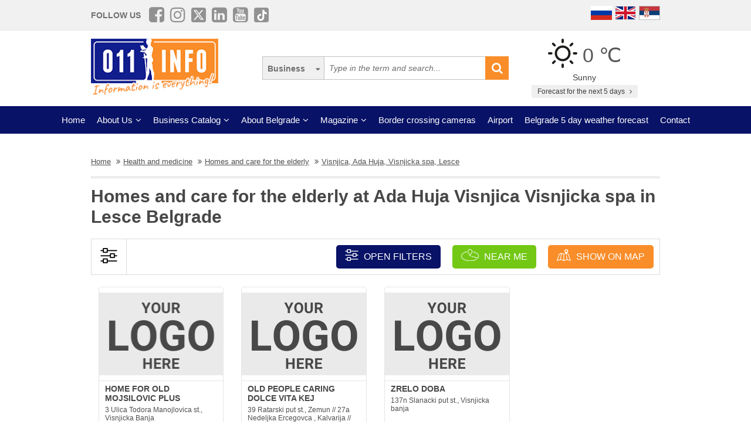

--- FILE ---
content_type: application/javascript; charset=utf-8
request_url: https://fundingchoicesmessages.google.com/f/AGSKWxXE79M0pyTJvMnVF8gZzR0HfHOH51-pAnvlx6XsJWmDRMqbW_7BvcZVqClJoUnNtfJkOEUPlCIl0GON5fngJqI0mOGBnoQwf5wrn6v4XiYGkOReponIBOzrMj_O51Th1g3HW_smsApuKCi6RO8EauDM-MTMct1neb0A0ajdInsAu4XdcZ_nruwJ5Roh/_/adPositions./placead__250ad./adscript1./adclutter.
body_size: -1291
content:
window['4ed1646c-39d5-465e-8af7-d5e552d43a5b'] = true;